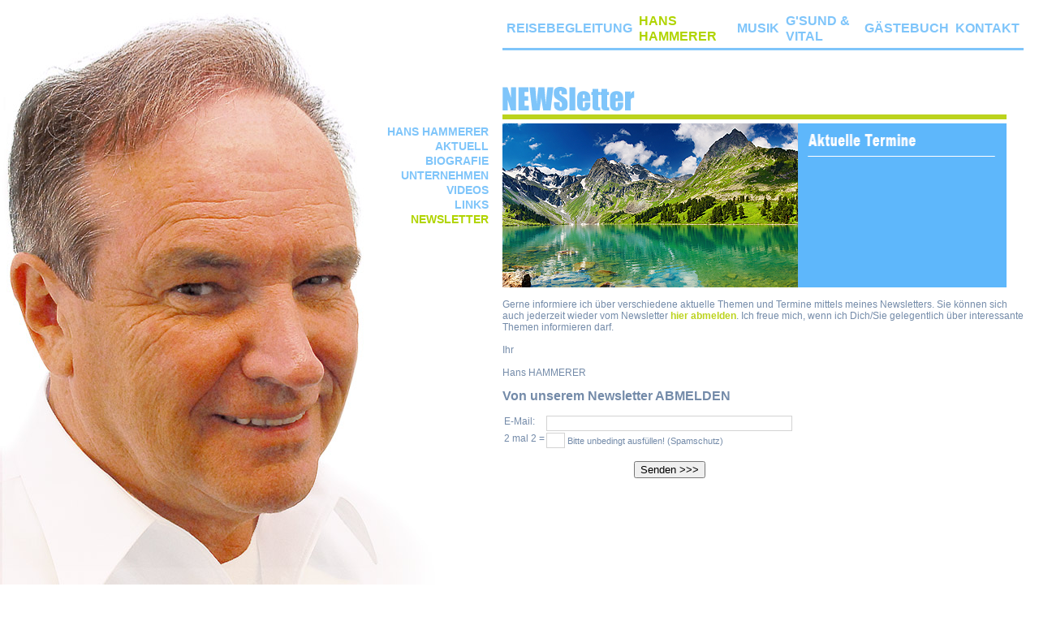

--- FILE ---
content_type: text/html; charset=ISO-8859-1
request_url: http://www.gsund.com/newsletter_abmeldung.php
body_size: 8337
content:
<!DOCTYPE HTML PUBLIC "-//W3C//DTD HTML 4.01 Transitional//EN"
 "http://www.w3.org/TR/html4/loose.dtd">
<html lang="de">
<head>
 <meta http-equiv="content-type" content="text/html;charset=iso-8859-1">
 <title>&quot;G&acute;sund &amp; Vital&quot; - Wellness im Herzen Europas</title>
 <meta name="description" content="Wellnessurlaub der Spitzenklasse und einer stimmungsvollen Mittelmeer-Kreuzfahrt mit Musikbegleitung">
 <meta property="og:title" content="&quot;G&acute;sund &amp; Vital&quot; - Wellness im Herzen Europas"> 
 <meta property="og:type" content="travel"> 
 <meta property="og:image" content="http://www.gsund.com/pic/logo_gv.jpg"> 
 <meta property="og:url" content="http://www.gsund.com/newsletter_anmeldung.php"> 
 <meta property="og:site_name" content="gsund.com"> 
 <meta property="fb:admins" content="1303820674"> 
 <link rel="SHORTCUT ICON" href="/favicon.ico">
 <link rel="stylesheet" href="docms_styles.css" type="text/css">
 <meta http-equiv="Content-Style-Type" content="text/css">
<script type="text/javascript">

  var _gaq = _gaq || [];
  _gaq.push(['_setAccount', 'UA-23249127-2']);
  _gaq.push(['_trackPageview']);

  (function() {
    var ga = document.createElement('script'); ga.type = 'text/javascript'; ga.async = true;
    ga.src = ('https:' == document.location.protocol ? 'https://ssl' : 'http://www') + '.google-analytics.com/ga.js';
    var s = document.getElementsByTagName('script')[0]; s.parentNode.insertBefore(ga, s);
  })();

</script>
</head>
<body>
<table style="border-collapse:collapse;">
 <tr>
  <td style="width:10px;"><img src="/pic/lu.gif" width="10" height="10" alt=""></td>
  <td style="width:600px;background-color:#ffffff;"><img src="/pic/space.gif" width="600" height="1" alt= ""></td>
  <td style="width:621px;background-color:#ffffff;"><img src="/pic/space.gif" width="1" height="1" alt= ""></td>
  <td style="width:10px;"><img src="/pic/ru.gif" width="10" height="10" alt=""></td>
 </tr>
 <tr>
  <td rowspan="2"><img src="/pic/space.gif" width="1" height="1" alt= ""></td>
  <td rowspan="2" style="vertical-align:top;">
   <table style="width:190px;">
    <tr><td style="vertical-align:bottom;">
    </td></tr>
   </table>
  </td>
  <td style="vertical-align:top;"><!--
<object classid="clsid:d27cdb6e-ae6d-11cf-96b8-444553540000" codebase="http://fpdownload.macromedia.com/pub/shockwave/cabs/flash/swflash.cab#version=6,0,0,0" width="450" height="110" id="diashowtrans" align="right">
<param name="allowScriptAccess" value="sameDomain">
<param name="movie" value="diashowtrans.swf">
<param name="quality" value="best">
<param name="scale" value="noborder">
<param name="bgcolor" value="#ffffff">
<embed src="diashowtrans.swf" quality="best" scale="noborder" bgcolor="#ffffff" width="450" height="110" name="diashowtrans" align="right" allowScriptAccess="sameDomain" type="application/x-shockwave-flash" pluginspage="http://www.macromedia.com/go/getflashplayer/">
</object>
  <h1>G&acute;sund &amp; Vital<br>Prof. KommRat Hans Hammerer</h1> --></td>
  <td style="background-color:#ffffff;"><img src="/pic/space.gif" width="1" height="1" alt= ""></td>
 </tr>
 <tr>
  <td>
<table style="border-bottom: 3px solid #7fc5fa;"><tr>
<td style="padding:3px;font-size:1.15em;font-weight:bold;font-family:Arial Narrow,Arial;">
<a href="events.php" class="menue">REISEBEGLEITUNG</a></td>
<td style="padding:3px;font-size:1.15em;font-weight:bold;font-family:Arial Narrow,Arial;">
<span style="color:#B0D400;">HANS HAMMERER</span></td>
<td style="padding:3px;font-size:1.15em;font-weight:bold;font-family:Arial Narrow,Arial;">
<a href="musik.php" class="menue">MUSIK</a></td>
<td style="padding:3px;font-size:1.15em;font-weight:bold;font-family:Arial Narrow,Arial;">
<a href="gsundundvital.php" class="menue">G&#39;SUND & VITAL</a></td>
<td style="padding:3px;font-size:1.15em;font-weight:bold;font-family:Arial Narrow,Arial;">
<a href="gaestebuch.php" class="menue">GÄSTEBUCH</a></td>
<td style="padding:3px;font-size:1.15em;font-weight:bold;font-family:Arial Narrow,Arial;">
<a href="kontakt.php" class="menue">KONTAKT</a></td>
</tr></table>
</td>
  <td><img src="/pic/space.gif" width="1" height="1" alt= ""></td>
 </tr>
 <tr>
  <td rowspan="2"><img src="/pic/space.gif" width="1" height="870" alt= ""></td>
  <td style="height:720px;text-align:right;vertical-align:top;padding-right:15px;padding-top:90px;">
     <table style="width:100%;">
      <tr>
        <td style="font-size:1.0em;font-weight:bold;font-family:Arial Narrow,Arial;text-align:right;">
  <a href="index.php" class="menue">HANS HAMMERER</a>
        </td>
      </tr>     
        <tr>
        <td style="font-size:1.0em;font-weight:bold;font-family:Arial Narrow,Arial;text-align:right;">
    <a href="aktuell.php" class="menue">AKTUELL</a>
        </td>
      </tr>
          <tr>
        <td style="font-size:1.0em;font-weight:bold;font-family:Arial Narrow,Arial;text-align:right;">
    <a href="biografie.php" class="menue">BIOGRAFIE</a>
        </td>
      </tr>
          <tr>
        <td style="font-size:1.0em;font-weight:bold;font-family:Arial Narrow,Arial;text-align:right;">
    <a href="Unternehmen.php" class="menue">UNTERNEHMEN</a>
        </td>
      </tr>
          <tr>
        <td style="font-size:1.0em;font-weight:bold;font-family:Arial Narrow,Arial;text-align:right;">
    <a href="videos.php" class="menue">VIDEOS</a>
        </td>
      </tr>
          <tr>
        <td style="font-size:1.0em;font-weight:bold;font-family:Arial Narrow,Arial;text-align:right;">
    <a href="links.php" class="menue">LINKS</a>
        </td>
      </tr>
          <tr>
        <td style="font-size:1.0em;font-weight:bold;font-family:Arial Narrow,Arial;text-align:right;">
    <span style="color:#B0D400;">NEWSLETTER</span>
        </td>
      </tr>
       </table>
</td>
  <td rowspan="2" class="content" style="vertical-align:top;">
<img src="/_bilder/ues_newsletter.png" width="621" height="90"><br /><img src="/_bilder/bild036.jpg" width="364" height="202" align="left"/><a href="http://www.gsund.com/events.php" target="_self"><img src="/_bilder/bild_termine.png" width="257" height="202" border="0"/></a><br><br>Gerne informiere ich &uuml;ber verschiedene aktuelle Themen und Termine mittels meines Newsletters. Sie k&ouml;nnen sich auch jederzeit wieder vom Newsletter <a href="newsletter_abmeldung.php">hier abmelden</a>. Ich freue mich, wenn ich Dich/Sie gelegentlich &uuml;ber interessante Themen informieren darf.<br><br>Ihr<br><br>Hans HAMMERER<h2>Von unserem Newsletter ABMELDEN</h2>
  <form method="POST" action="newsletter_abmeldung_send.php">
<table>
  <tr><td style="vertical-align:top;">E-Mail:</td><td><input type="text" name="Email" value="" size="36" maxlength="36" style="border:1px solid #d3d3d3;"></td></tr>
  <tr><td style="vertical-align:top;">2 mal 2 =</td><td><input type="text" name="check" value="" size="1" maxlength="36" style="border:1px solid #d3d3d3;">&nbsp;<span style="font-size:11px;">Bitte unbedingt ausf&uuml;llen! (Spamschutz)</span></td></tr>
  <tr><td></td><td style="text-align:center;"><br><input type="submit" value="Senden &gt;&gt;&gt;" class="threed"></td></tr>
</table>
  </form>
  </td>
  <td rowspan="2" style="background-color:#ffffff;"><img src="/pic/space.gif" width="1" height="1" alt= ""></td>
 </tr>
 <tr><td style=vertical-align:top;text-align:right;padding-right:15px;">
  <p>
  <a href="http://www.facebook.com/profile.php?id=1303820674" target="_blank" title="Hans Hammerer"><img src="/_bilder/bild_facebook.jpg" width="59" height="60" style="border: 0px;"></a>
  </p>
  <img src="/_bilder/bild_schriftzug-hans-hammerer.png" width="289" height="66">
 </td></tr>
 <tr>
 <td></td>
 <td style="text-align:right;font-size:10px;padding-right:15px;">
  <br>&nbsp;
 </td><td>
  <script src="http://connect.facebook.net/de_DE/all.js#xfbml=1"></script>
  <br><fb:like href="http://www.gsund.com/newsletter_anmeldung.php" show_faces="false" width="500"></fb:like>
 </td>
 <td></td>
 </tr>
 <tr>
  <td style="width:10px;"><img src="/pic/ll.gif" width="10" height="10" alt=""></td>
  <td style="width:200px;""><img src="/pic/space.gif" width="1" height="1" alt= ""></td>
  <td><img src="/pic/space.gif" width="1" height="1" alt= ""></td>
  <td style="width:10px;"><img src="/pic/rl.gif" width="10" height="10" alt=""></td>
 </tr>
</table>
</body>
</html>


--- FILE ---
content_type: text/css
request_url: http://www.gsund.com/docms_styles.css
body_size: 2068
content:
@import url("http://fonts.googleapis.com/css?family=Oswald:700");
body {
 font-family: Arial,Helvetica,sans-serif;
 background-image: url(/_bilder/bild_hans-hammerer.jpg);
 background-repeat: no-repeat;
 margin-left: 0px;
 margin-top: 0px;
 font-size: 89%;
 color: #748BA9;
}
h1 { font-size: 1.5em; }
h2 { font-size: 1.3em; }
h3 { font-size: 1.2em; }
h4 { font-size: 1.1em; }
td { padding:0px; }
.headline, .topic {
 font-family: 'Oswald',arial,serif;
}
.headline {
 font-size: 2em;
 color: #BCD31D;
}
.topic {
 font-size: 1.5em;
 color: #4EC6FB;
}
.ueberschrift {
	font-size: 1.2em;
	font-weight: bold;
/*	color: #fc7204; */
}
.content { font-size:12px; }
.red {
 color: #ff0000;
 font-weight: bold;
}
input.mybutton {
 font-weight: bold;
 color: #ffffff;
 background-color: #748BA9;
/* border:1px solid #102E86; */
}
a:link { color: #bcd31d; font-weight:bold; text-decoration: none; }
a:visited { color: #bcd31d; font-weight:bold; text-decoration: none; }
a:hover { color: #B0D400; font-weight:bold; text-decoration: none; }
a:active { color: #B0D400;  font-weight:bold;text-decoration: none; }
a.menue:link { color: #7FC5FA; text-decoration: none; }
a.menue:visited { color: #7FC5FA; text-decoration: none; }
a.menue:hover { color: #B0D400; text-decoration: none; }
a.menue:active { color: #B0D400; text-decoration: none; }
/* rounded corners start */
 .container1 {
 width: 480px;
 }
 .rtop1, .rbottom1 {
 display: block;
 }
 .rtop1 *, .rbottom1 * {
 display: block;
 height: 1px;
 overflow: hidden;
 }
 .container2 {
 background-color: #ffffff;
/* width: 480px; */
 }
 .rtop2, .rbottom2 {
 display: block;
 background-color: #f4fff4;
 }
 .rtop2 *, .rbottom2 * {
 display: block;
 height: 1px;
 overflow: hidden;
 background-color: #ffffff;
 }
 .r1{margin: 0 5px; background-color:#C4CCC4;}
 .r2{margin: 0 3px; border-left:1px solid #C4CCC4; border-right:1px solid #C4CCC4; border-width: 2px;}
 .r3{margin: 0 2px;}
 .r4{margin: 0 1px; height: 2px;}
 .r3, .r4, .concontent {border-left:1px solid #C4CCC4; border-right:1px solid #C4CCC4;}
/* rounded corners stop */
